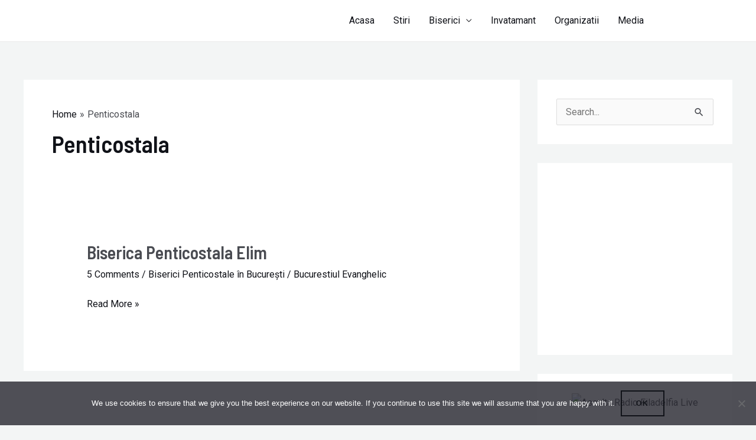

--- FILE ---
content_type: text/html; charset=utf-8
request_url: https://www.google.com/recaptcha/api2/aframe
body_size: 267
content:
<!DOCTYPE HTML><html><head><meta http-equiv="content-type" content="text/html; charset=UTF-8"></head><body><script nonce="ooNpV3MAixQqGJbjMOgh8w">/** Anti-fraud and anti-abuse applications only. See google.com/recaptcha */ try{var clients={'sodar':'https://pagead2.googlesyndication.com/pagead/sodar?'};window.addEventListener("message",function(a){try{if(a.source===window.parent){var b=JSON.parse(a.data);var c=clients[b['id']];if(c){var d=document.createElement('img');d.src=c+b['params']+'&rc='+(localStorage.getItem("rc::a")?sessionStorage.getItem("rc::b"):"");window.document.body.appendChild(d);sessionStorage.setItem("rc::e",parseInt(sessionStorage.getItem("rc::e")||0)+1);localStorage.setItem("rc::h",'1768666739162');}}}catch(b){}});window.parent.postMessage("_grecaptcha_ready", "*");}catch(b){}</script></body></html>